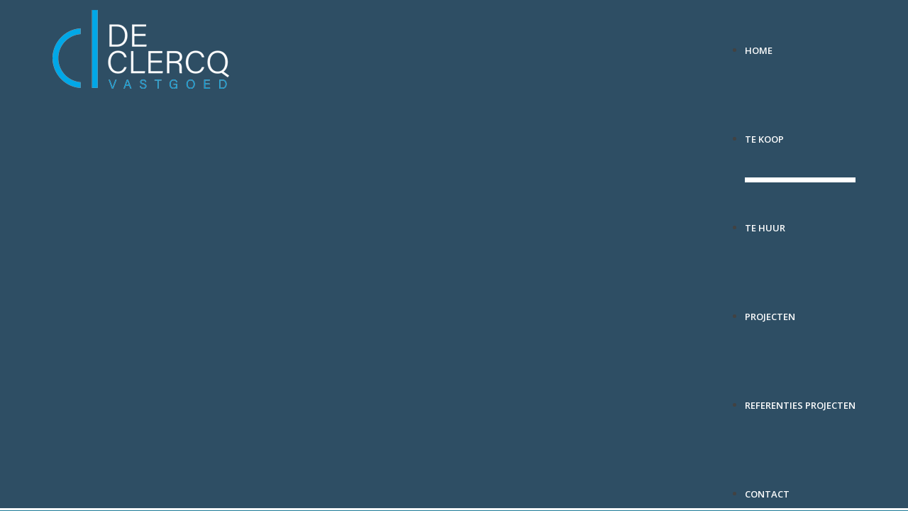

--- FILE ---
content_type: text/html; charset=utf-8
request_url: https://vastgoed-dc.be/nl/te-huur?view=detail&id=413
body_size: 4415
content:

<!DOCTYPE html>
<html prefix="og: http://ogp.me/ns#" xmlns="http://www.w3.org/1999/xhtml" xml:lang="nl" lang="nl" >
<head>
<script>window.dataLayer = window.dataLayer || [];</script>
<!-- Google Tag Manager JS V.1.0.0 from Tools for Joomla -->
<script>(function(w,d,s,l,i){w[l]=w[l]||[];w[l].push({'gtm.start':
new Date().getTime(),event:'gtm.js'});var f=d.getElementsByTagName(s)[0],
j=d.createElement(s),dl=l!='dataLayer'?'&l='+l:'';j.async=true;j.src=
'//www.googletagmanager.com/gtm.js?id='+i+dl;f.parentNode.insertBefore(j,f);
})(window,document,'script','dataLayer','GTM-TNH62G2');</script>
<!-- End Google Tag Manager JS -->
  
  
  <link rel="apple-touch-icon" sizes="180x180" href="/favicons/apple-touch-icon.png">
<link rel="icon" type="image/png" sizes="32x32" href="/favicons/favicon-32x32.png">
<link rel="icon" type="image/png" sizes="16x16" href="/favicons/favicon-16x16.png">
<link rel="manifest" href="/favicons/site.webmanifest">
<link rel="mask-icon" href="/favicons/safari-pinned-tab.svg" color="#00a8e7">
<link rel="shortcut icon" href="/favicons/favicon.ico">
<meta name="msapplication-TileColor" content="#00a8e7">
<meta name="msapplication-config" content="/favicons/browserconfig.xml">
<meta name="theme-color" content="#00a8e7">
  
    
  <link href='https://fonts.googleapis.com/css?family=Open+Sans:300,400,600' rel='stylesheet' type='text/css'>

  <!--[if IE 8]>
	
    <link rel="stylesheet" href="/templates/omnicasa/css/ie.css" />
  <![endif]-->

  <meta name="viewport" content="width=device-width, initial-scale=1.0"/>  


  <base href="https://vastgoed-dc.be/nl/te-huur" />
	<meta http-equiv="content-type" content="text/html; charset=utf-8" />
	<title>Te Huur | Vastgoed De Clercq</title>
	<link href="/templates/omnicasa/favicon.ico" rel="shortcut icon" type="image/vnd.microsoft.icon" />
	<link href="/plugins/editors/jckeditor/typography/typography2.php" rel="stylesheet" type="text/css" media="null" attribs="[]" />
	<link href="https://cdnjs.cloudflare.com/ajax/libs/simple-line-icons/2.4.1/css/simple-line-icons.min.css" rel="stylesheet" type="text/css" />
	<link href="/components/com_k2/css/k2.css?v=2.8.0" rel="stylesheet" type="text/css" />
	<link href="/plugins/system/omnicasa_popup/assets/css/style.css?v4" rel="stylesheet" type="text/css" />
	<link href="/plugins/system/slnotificationbar/assets/css/bar.css" rel="stylesheet" type="text/css" />
	<link href="/templates/omnicasa/css/bootstrap.css" rel="stylesheet" type="text/css" />
	<link href="/templates/omnicasa/css/fontawesome-icons.css" rel="stylesheet" type="text/css" />
	<link href="/templates/omnicasa/css/default.css" rel="stylesheet" type="text/css" />
	<link href="/templates/omnicasa/css/template.css" rel="stylesheet" type="text/css" />
	<link href="/templates/omnicasa/css/omnicasa.css?v=4" rel="stylesheet" type="text/css" />
	<link href="/templates/omnicasa/css/responsive.css" rel="stylesheet" type="text/css" />
	<link href="/templates/omnicasa/css/layout.css" rel="stylesheet" type="text/css" />
	<link href="https://vastgoed-dc.be/modules/mod_superfish_menu/css/superfish.css" rel="stylesheet" type="text/css" />
	<style type="text/css">
.SLNotificationBar {
                    background-color: #036c8b ;
                    color:#ffffff ;
                    font-size: 12px;
                    }
                    .SLRibbon {
                     background:#036c8b ;
                    }.SLRibbon:hover {
                     background:#036c8b url(/plugins/system/slnotificationbar/assets/img/shine.png) ;
                    }.SLNotificationBar {
                        border-top:3px solid #FFF;
                        position:fixed;
	                    bottom:0;
	                    left:0;
	                    }
                        .SLRibbon {
                        position:fixed;
	                    bottom:0px;
	                    border-bottom:none;
                        }
                        .SLup{
                        bottom:-50px;
                        }
                        
	</style>
	<script src="/media/jui/js/jquery.min.js?a3fe42ec37f1220df8ad46bf8107fef6" type="text/javascript"></script>
	<script src="/media/jui/js/jquery-noconflict.js?a3fe42ec37f1220df8ad46bf8107fef6" type="text/javascript"></script>
	<script src="/media/jui/js/jquery-migrate.min.js?a3fe42ec37f1220df8ad46bf8107fef6" type="text/javascript"></script>
	<script src="/media/k2/assets/js/k2.frontend.js?v=2.8.0&amp;sitepath=/" type="text/javascript"></script>
	<script src="/media/jui/js/bootstrap.min.js" type="text/javascript"></script>
	<script src="/templates/omnicasa/js/jquery.easing.1.3.js" type="text/javascript"></script>
	<script src="/templates/omnicasa/js/scripts.js" type="text/javascript"></script>
	<script src="/templates/omnicasa/js/ga_fbq_event.js" type="text/javascript"></script>
	<script src="https://vastgoed-dc.be/modules/mod_superfish_menu/js/superfish.js" type="text/javascript"></script>
	<script src="https://vastgoed-dc.be/modules/mod_superfish_menu/js/jquery.mobilemenu.js" type="text/javascript"></script>
	<script src="https://vastgoed-dc.be/modules/mod_superfish_menu/js/jquery.hoverIntent.js" type="text/javascript"></script>
	<script src="https://vastgoed-dc.be/modules/mod_superfish_menu/js/sftouchscreen.js" type="text/javascript"></script>
	<script type="text/javascript">

                     var slcookie = SLgetCookie("slcookie");
                     if (slcookie == "") {
                        SLsetCookie('slcookie', 'open');
                     } 
                     function SLsetCookie(cname, cvalue) {
                        var d = new Date();
                        var exdays = 30;
                        d.setTime(d.getTime() + (exdays*24*60*60*1000));
                        var expires = "expires="+d.toUTCString();
                        document.cookie = cname + "=" + cvalue + "; " + expires+";path=/";
                    }
                    function SLgetCookie(cname) {
                        var name = cname + "=";
                        var ca = document.cookie.split(';');
                        for(var i = 0; i < ca.length; i++) {
                            var c = ca[i];
                            while (c.charAt(0) == ' ') {
                                c = c.substring(1);
                            }
                            if (c.indexOf(name) == 0) {
                                return c.substring(name.length, c.length);
                            }
                        }
                        return "";
                    }
                    jQuery(document).ready(function() {
                      jQuery('body').prepend('<div class=\"SLNotificationBar\"><span class=\"SLhelloinner\"><p class=\"SLtext\">Deze website maakt gebruik van cookies om uw surfervaring op deze website makkelijker te maken. <a href=\"/nl/cookie-policy\">Lees meer</a></p><p class=\"SLTrigger SLdownarrow\"><span class=\"SLCloseCross\">X</span></p></span></div>');
                        var getslcookie = SLgetCookie('slcookie');
                        if(getslcookie=='open'){
                            jQuery('.SLRibbon').delay(1000).fadeIn(400).addClass('SLup', 600);
                            jQuery('.SLNotificationBar').hide().delay(2500).slideDown(300);
                        }else{
                            jQuery('.SLNotificationBar').hide();
                            jQuery('.SLRibbon').delay(1000).fadeIn(400);
                        }
                        jQuery('.SLTrigger').click(function(){
                            jQuery('.SLRibbon').toggleClass('SLup', 300);
                            jQuery('.SLNotificationBar').slideToggle(400,'',function(){ 
                                var getslcookie = SLgetCookie('slcookie');
                                if(getslcookie=='open'){ 
                                    var setslcookie = 'close';
                                }else{
                                    var setslcookie = 'open';
                                }
                        SLsetCookie('slcookie', setslcookie);});
                        });
                    });jQuery.noConflict()
	</script>

    
    
  </head>

  <body class="com_properties view-error task- itemid-194 body__">
<!-- Google Tag Manager iframe V.1.0.0 from Tools for Joomla -->
<noscript><iframe src='//www.googletagmanager.com/ns.html?id=GTM-TNH62G2'
height='0' width='0' style='display:none;visibility:hidden'></iframe></noscript>
<!-- End Google Tag Manager iframe -->

    <!-- Body -->
    <div id="wrapper">
      <div class="wrapper-inner">

        <!-- Top -->
        
        <!-- Header -->
        <div id="header-row">
          <div class="row-container">
            <div class="container-fluid">
              <header>
                <div class="row-fluid">
                  <!-- Logo -->
                  <div id="logo" class="span3">
                    <a href="/">
                      <img src="https://vastgoed-dc.be/images/logo.png" alt="Vastgoed De Clercq" />
                    </a>
                  </div>
                                    <div class="moduletable navigation  span9">
<ul class="sf-menu ">

<li class="item-101"><a href="/nl/" >Home</a></li><li class="item-199"><a href="/nl/te-koop" >Te Koop</a></li><li class="item-194 current active"><a href="/nl/te-huur" >Te Huur</a></li><li class="item-315"><a href="/nl/projecten" >Projecten</a></li><li class="item-316"><a href="/nl/referenties-projecten" >Referenties projecten</a></li><li class="item-202"><a href="/nl/contact" >Contact</a></li></ul>

<script type="text/javascript">
	// initialise plugins
	jQuery(function(){
		jQuery('ul.sf-menu').superfish({
			hoverClass:    'sfHover',         
	    pathClass:     'overideThisToUse',
	    pathLevels:    1,    
	    delay:         500, 
	    animation:     {opacity:'show', height:'show'}, 
	    speed:         'normal',   
	    autoArrows:    false, 
	    dropShadows:   true, 
	    disableHI:     false, 
	    easing:        "swing",
	    onInit:        function(){},
	    onBeforeShow:  function(){},
	    onShow:        function(){},
	    onHide:        function(){}
		});
	});

	jQuery(function(){
		jQuery('.sf-menu').mobileMenu({
			defaultText: 'Gaan naar ...'
		});
	})

	jQuery(function(){
		var ismobile = navigator.userAgent.match(/(iPhone)|(iPod)|(android)|(webOS)/i)
		if(ismobile){
			jQuery('.sf-menu').sftouchscreen({});
		}
	})
</script></div>
                </div>
              </header>
            </div>
          </div>
          <div class="menu-shadow"></div>
        </div>

        <!-- Navigation -->
        
        <!-- Showcase -->
        
        <!-- Feature -->
        

        <!-- Maintop -->
        
        <!-- Main Content row -->
        <div id="content-row">
          <div class="row-container">
            <div class="container-fluid">
              <div class="content-inner row-fluid">
                
                <!-- Left sidebar -->
                              
              <div id="component" class="span12 ">
                <!-- Breadcrumbs -->
                                
                <!-- Content-top -->
                                
                <div id="system-message-container">
	</div>

                

<h2>Error</h2>
<p>Het gevraagde pand is verhuurd</p>        
    
                
                <!-- Content-bottom -->
                              </div>
              
              <!-- Right sidebar -->
                        </div>
        </div>
      </div>
    </div>

    <!-- Mainbottom -->
    
    <!-- Bottom -->
        <div id="push"></div>
  </div>
</div>

<div id="footer-wrapper">
  <div class="footer-wrapper-inner">
    <!-- Footer -->
        
    <!-- Copyright -->
          <div id="copyright-row">
        <div class="row-container">
          <div class="container-fluid">
            <div id="copyright" class="row-fluid">
              <div class="moduletable   span6">
<div class="mod-footer mod-footer__">
		Foto's en tekst copyright &copy; Vastgoed De Clercq<br>
		Design en broncode copyright &copy; Omnicasa - <u><a href="/disclaimer">Disclaimer</a></u> - <u><a href="/privacy-statement">Privacy Statement</a></u>
</div>

</div><div class="moduletable  ">

<div class="mod-menu">
	<ul class="menu  social">
					<li>
					<a class="icon-facebook-square" href="https://www.facebook.com/verkadeclerc/" target="_blank"></a>
			</li>
											</ul>
</div></div>
              
            </div>
          </div>
        </div>
      </div>
      </div>
</div>

  <div id="back-top">
    <a href="#"><span class="icon icon-arrow-circle-up"></span> </a>
  </div>






<script type="text/javascript">
  jQuery(document).ready(function(){ scrolled(); });
  jQuery(window).on("scroll",function(){ scrolled(); });

  function scrolled()
  {
    if (jQuery(document).scrollTop() >= jQuery("#header-row").outerHeight() + 100 && !jQuery('body').hasClass('scrolled'))
    {
      jQuery('body').addClass("scrolled");
    }
    else if (jQuery(document).scrollTop() < jQuery("#header-row").outerHeight() + 100 && jQuery('body').hasClass('scrolled'))
    {
      jQuery('body').removeClass("scrolled");
    }
  }
</script>

<script
  src="https://omnicasa-telemetry.vercel.app/telemetry/form-telemetry.v1.js"
  data-api-url="https://omnicasa-telemetry.vercel.app/api/events"
  data-api-key="UQwGF7HZDoeRE7pU0risbXd2AAuJoJTA"
  data-site-id="dc2.omnicasaweb.com"
  data-track-all-forms="true"
></script>
</body>
</html>


--- FILE ---
content_type: text/css
request_url: https://vastgoed-dc.be/plugins/system/omnicasa_popup/assets/css/style.css?v4
body_size: 502
content:
.omnicasa-popup {
  position: fixed;
  top: 0;
  bottom: 0;
  left: 0;
  right: 0;
  background-color: rgba(0, 0, 0, 0.5);
  z-index: 100000;
  text-align: center;
}

.omnicasa-popup h2 {
  font-size: 1.5rem;
  font-weight: 700;
  color: #fff;
}

.omnicasa-popup h3 {
  font-size: 1.2rem;
  font-weight: 700;
  color: #fff;
}

.omnicasa-popup > div {
  background-color: #2e4e64;
  color: #fff;
  padding: 1.5rem;
  position: absolute;
  transform: translate(-50%, -50%);
  left: 50%;
  top: 50%;
  max-width: 90vw;
  width: 550px;
  max-height: 90vh;
}

.omnicasa-popup img {
  margin-bottom: 1rem;
}

@media (max-width: 1024px) {
  .omnicasa-popup {
    font-size: 12px;
  }
  .omnicasa-popup h2 {
    font-size: 14px;
    font-weight: bold;
  }

  .omnicasa-popup h3 {
    font-size: 12px;
    font-weight: bold;
  }
}

.close-popup {
  position: absolute;
  top: -15px;
  right: -15px;
  cursor: pointer;
  background-color: #2e4e64;
  border-radius: 99999px;
  height: 30px;
  width: 30px;
  display: flex;
  align-items: center;
  justify-content: center;
}

.close-popup svg {
  width: 20px;
  height: 20px;
  fill: #fff;
  color: #fff;
}


--- FILE ---
content_type: text/css
request_url: https://vastgoed-dc.be/templates/omnicasa/css/template.css
body_size: 4256
content:
.clearfix {
  *zoom: 1;
}
.clearfix:before,
.clearfix:after {
  display: table;
  content: "";
  line-height: 0;
}
.clearfix:after {
  clear: both;
}

.clear {
clear: both;
height: 0px;
}

.hide-text {
  font: 0/0 a;
  color: transparent;
  text-shadow: none;
  background-color: transparent;
  border: 0;
}
.input-block-level {
  display: block;
  width: 100%;
  min-height: 30px;
  -webkit-box-sizing: border-box;
  -moz-box-sizing: border-box;
  box-sizing: border-box;
}
/*======================= TYPOGRAPHY =======================*/
h1,
h2,
h3,
h4,
h5,
h6 {
  margin-top: 0;
  text-transform: uppercase;
  font-weight: 600;
}
h1 {
  font-size: 40px;
}
h2 {
  font-size: 30px;
}
h3 {
  font-size: 20px;
  line-height: 22px;
}
h4 {
  font-size: 14px;
  font-weight: normal;
  line-height: 20px;
}
p {
  margin: 0;
  padding-bottom: 14px;
}
.icons-marker {
  font-size: 16.8px;
  line-height: 18px;
}
/*Buttons*/
.btn,.btn-primary,.btn-info {
  padding: 10px 17px 11px;
  font-size: 14px;
  line-height: 18px;
  border: none;
  -webkit-border-radius: 0px;
  -moz-border-radius: 0px;
  border-radius: 0px;
  -webkit-box-shadow: none;
  -moz-box-shadow: none;
  box-shadow: none;
  text-shadow: none;

}
.btn:hover,.btn-primary:hover,.btn-info:hover {
  -webkit-box-shadow: none;
  -moz-box-shadow: none;
  box-shadow: none;
}


.sort .btn-group > .dropdown-toggle{
	padding: 10px 17px 11px;
font-size: 14px;
line-height: 18px;
border: none;
-webkit-border-radius: 0px;
-moz-border-radius: 0px;
border-radius: 0px;
-webkit-box-shadow: none;
-moz-box-shadow: none;
box-shadow: none;
background: url("../images/link.png") repeat-x scroll 0 0 #686868;
text-shadow: none;
color: #FFF;
}


.sort .caret{
	border-top: 4px solid white;
}

.btn-group > .dropdown-toggle,
#jform_publish_up_img .btn {
  padding: 0 0 0 17px;
  font-size: 18px;
  line-height: 18px;
  border: none;
  -webkit-border-radius: 0px;
  -moz-border-radius: 0px;
  border-radius: 0px;
  -webkit-box-shadow: none;
  -moz-box-shadow: none;
  box-shadow: none;
  background: none;
  text-shadow: none;
}
.btn-group > .dropdown-toggle:hover,
#jform_publish_up_img .btn:hover {
  background: none;
  -webkit-box-shadow: none;
  -moz-box-shadow: none;
  box-shadow: none;
}
#jform_publish_up_img,
#jform_publish_down_img,
.hasTooltip,
.modal,
.modal-button,
#editor-xtd-buttons .btn,
.form-validate .btn {
  padding: 5px 0 0 5px;
  line-height: 18px;
  border: none;
  -webkit-border-radius: 0px;
  -moz-border-radius: 0px;
  border-radius: 0px;
  -webkit-box-shadow: none;
  -moz-box-shadow: none;
  box-shadow: none;
  background: none;
  text-shadow: none;
  color: #282828;
}
#jform_publish_up_img:hover,
#jform_publish_down_img:hover,
.hasTooltip:hover,
.modal-button:hover,
#editor-xtd-buttons .btn:hover,
.form-validate .btn:hover {
  background: none;
  -webkit-box-shadow: none;
  -moz-box-shadow: none;
  box-shadow: none;
  color: #989898;
}
.btn-group.open .btn.dropdown-toggle {
  background: none;
  -webkit-box-shadow: none;
  -moz-box-shadow: none;
  box-shadow: none;
}
.item_icons {
  margin: 0 0 10px;
}

.icon-time:before {
content: "\e023";
}

/*Lists*/
ul.categories-module h5 {
  font-size: 1em;
  line-height: inherit;
  font-weight: normal;
  margin: 0;
}
/*Pagination*/
.pagination ul {
  -webkit-border-radius: 0;
  -moz-border-radius: 0;
  border-radius: 0;
  border: none;
  box-shadow: none;
  margin: 0 auto;
}
.pagination ul li {
  display: inline-block;
  margin: 0 -4px 0 0;
}
.pagination ul li .pagenav {
  font: 800 14px/18px;
  text-transform: none;
  color: #ffffff;
  -webkit-border-radius: 0;
  -moz-border-radius: 0;
  border-radius: 0;
  border: none;
  box-shadow: none;
  background: url("../images/link.png") repeat-x scroll 0 0 #232323;
  padding: 2px 17px 3px 17px;
}
.pagination ul li span.pagenav {
  color: #ffffff;
}
.pagination ul li a.pagenav {
  color: #ffffff;
}
.pagination ul li a.pagenav:hover {
  background: #666666;
}
.pagination ul li.pagination-start,
.pagination ul li.pagination-end {
  display: none;
}
.pagination ul li.num span.pagenav {
  color: #989898;
}
/*Forms*/
input[type='radio'],
input[type='checkbox'] {
  margin: 3px 0 0;
}
/* Images */
.item_img,
.category_img {
  margin-bottom: 17px;
}
.img-intro__left,
.img-full__left {
  float: left;
  margin: 4px 18px 9px 0;
}
.img-intro__right,
.img-full__right {
  float: right;
  margin: 4px 18px 9px 0;
}
#content-row .moduletable ul {
  margin: 0;
  color: #282828;
  list-style: none;
}
#content-row .moduletable ul.unstyled {
  margin: 0;
}
#content-row .moduletable ul li {
  margin: 0 0 10px;
  font-size: 14px;
  background: url(../images/libg.png) no-repeat left 7px;
  padding: 0 0 0 13px;
}
#content-row .moduletable ul li p {
  color: #989898;
}
/*======================= TOP =======================*/
/*======================= HEADER =======================*/

#header-row header{
  position: relative;
}

#header-row .row-fluid{
	position: relative;
}

#header-row .language-switcher {
position: absolute;
bottom: 3px;
right: 0px;
z-index: 10;
}

#header-row .menu-shadow {
position: absolute;
width: 100%;
height: 18px;
z-index: 10;
background: url(../images/menu-shadow.png) top center no-repeat;
}

#header-row .row-container #logo {
  margin:  0;
}

#header-row .row-container #logo a {
  display: inline-block;
}

#header-row .row-container #logo img
{
  -webkit-transition: all ease 0.3s;
      -moz-transition: all ease 0.3s;
      -o-transition: all ease 0.3s;
      transition: all ease 0.3s;
}

/*======================= NAVIGATION =======================*/
.select-menu {
  display: none;
}
.navigation ul.sf-menu {
  position: relative;
  float: right;
  /*SubMenu Styles*/

  /*Define 1st SubMenu position*/

  /*Define menu width*/

  /*Define SubMenu position*/

  /*Define 2nd+ SubMenu position*/

}
.navigation ul.sf-menu > li {
  padding: 0;
  margin: 0 0 60px 25px;
  height: 65px;
  -webkit-transition: all ease 0.3s;
      -moz-transition: all ease 0.3s;
      -o-transition: all ease 0.3s;
      transition: all ease 0.3s;
}

.navigation ul.sf-menu > li > a,
.navigation ul.sf-menu > li > span {
  font-size: 14px;
  line-height: 36px;
  text-transform: uppercase;
  font-weight: bold;
  height: 12px;
  font-size: 13px;
  display: block;
  padding: 46px 0 0;
  -webkit-border-radius: 0px;
  -moz-border-radius: 0px;
  border-radius: 0px;
}
.navigation ul.sf-menu > li > a:hover,
.navigation ul.sf-menu > li > span:hover {
  border-top: 7px solid #fff;
  padding: 46px 0px 0px;
}
.navigation ul.sf-menu li:hover > ul,
.navigation ul.sf-menu li.sfHover > ul {
  top: 89px;
  left: -40px;
}
.navigation ul.sf-menu ul {
  width: 130px;
}
.navigation ul.sf-menu li li:hover ul,
.navigation ul.sf-menu li li.sfHover ul {
  top: -12px;
  left: 130px;
}
.navigation ul.sf-menu li li li:hover ul,
.navigation ul.sf-menu li li li.sfHover ul {
  top: -12px;
  left: 130px;
}
.navigation ul.sf-menu ul {
	background: url(../images/submenubg.png) center 14px no-repeat;
	padding-top: 25px;
	top: 73px !important;
	box-shadow: none;
}
.navigation ul.sf-menu ul li {
  background: #090909;
  margin: 0;
}
.navigation ul.sf-menu ul li a,
.navigation ul.sf-menu ul li span {
  font-size: 12px;
  line-height: 18px;
  color: #aaaaaa;
  display: block;
  padding: 6px 12px;
  text-decoration: none;
  text-align: center;
}
.navigation ul.sf-menu ul li a:hover,
.navigation ul.sf-menu ul li span:hover {
  color: #ffffff;
}
.navigation ul.sf-menu ul li.active > a,
.navigation ul.sf-menu ul li.sfHover > a,
.navigation ul.sf-menu ul li.active > span,
.navigation ul.sf-menu ul li.sfHover > span {
  color: #ffffff;
}
.navigation ul.sf-menu ul li.firstItem {
  padding-top: 20px;
}
.navigation ul.sf-menu ul li.lastItem {
  padding-bottom: 20px;
}
.navigation ul.sf-menu ul ul {
  background: url(../images/sub2menubg.png) left 20px no-repeat;
  padding: 11px 0 0 11px;
  margin-left: 3px;
  box-shadow: 0 0 0 0 rgba(0, 0, 0, 0.1);
}
.navigation ul.sf-menu ul ul li {
  box-shadow: 3px 3px 0 0 rgba(0, 0, 0, 0.1);
  background: #676767;
}
.navigation ul.sf-menu ul ul li.firstItem {
  padding-top: 0;
}
.navigation ul.sf-menu ul ul li.lastItem {
  padding-bottom: 0;
}
/*======================= SHOWCASE =======================*/
#showcase-row {
  margin-bottom: 11px;
}
#showcase-row .camera_caption {
  background: url(../images/caption.png) repeat-x;
}
#showcase-row .camera_caption > div {
  background: none;
  margin: 0 auto;
  max-width: 1132px;
  padding: 26px 20px 24px;
}
#showcase-row .camera_caption > div p {
  text-transform: uppercase;
  font-weight: 300;
  margin: 0 110px 0 0;
}
#showcase-row .camera_caption > div h3 {
  line-height: 24px;
  color: #ffffff;
  font-size: 25px;
}
#showcase-row .camera_prev,
#showcase-row .camera_next {
  bottom: 35px;
  top: auto;
  margin: 0;
  width: 47px;
  height: 47px;
  background: none;
}
#showcase-row .camera_prev span,
#showcase-row .camera_next span {
  width: 47px;
  height: 47px;
  font-size: 53px;
  line-height: 47px;
  background-color: none;
}
#showcase-row .camera_prev span:hover,
#showcase-row .camera_next span:hover {
  transition: all 0.3s;
}
#showcase-row .camera_prev {
  left: 50%;
  margin-left: 467px;
}
#showcase-row .camera_prev span {}
#showcase-row .camera_prev span:hover {}
#showcase-row .camera_next {
  left: 50%;
  margin-left: 520px;
}
#showcase-row .camera_next span {}
#showcase-row .camera_next span:hover {}
.mod-newsflash-adv .isotope {
  margin: 0 -1.5%;
}
.mod-newsflash-adv .isotope-item {
  padding: 0 1.5%;
  -webkit-box-sizing: border-box;
  -moz-box-sizing: border-box;
  box-sizing: border-box;
  margin: 0;
  float: left;
}
.mod-newsflash-adv .isotope-item.straightDown {
  text-align: center;
}
/*======================= FEATURE =======================*/
/*======================= MAINTOP =======================*/
/*======================= CONTENT TOP =======================*/
/*======================= CONTENT =======================*/#content-row {
  padding: 58px 0 26px;
  background: #FFF;
}
#content-row p {
  line-height: 21px;
}
#content-row .page-featured__home {
  border-bottom: 1px solid #EEEEEE;
}
#content-row .page-featured__home h1 {
  line-height: 36px;
word-spacing: 1px;
font-weight: 600;
font-size: 35px;
}
#content-row .page-featured__home h3 {
color: #000;
line-height: 30px;
font-size: 19px;
font-weight: 300;
margin: -4px 0 0 0;
text-transform: none;
margin-top: 10px;
}
#content-row .page-featured__home a.mainlink {
  float: right;
  font-weight: 600;
  font-size: 19px;
  line-height: 23px;
  padding: 19px 14px 19px 22px;
  text-decoration: none;
  text-transform: uppercase;
  margin-top: 40px;
  margin-left: 20px;
  margin-bottom: 20px;
}
#content-row .page-featured__home a.mainlink:hover {
}
#content-row .page-featured__home .item {
  margin-bottom: 35px;
}
#content-row .page-category h3 {
  line-height: 25px;
  font-weight: normal;
  margin: -4px 0 0 0;
}
#content-row .page-category .item_header {
  margin: 0 0 26px;
}
.container-fluid {
  padding: 0 !important;
}
.item {
  margin-bottom: 18px;
}
.page-header {
  border: none;
  padding: 0;
  margin: 0;
}
/*===== Gallery Page ======*/
ul.gallery {
  margin: 0 0 0 -1%;
}
ul.gallery .gallery-item {
  overflow: hidden;
  -webkit-box-sizing: border-box;
  -moz-box-sizing: border-box;
  box-sizing: border-box;
  padding: 0 1%;
  float: left;
  list-style: none;
}
ul.gallery .gallery-item .item_img {
  margin-right: 0;
  float: none;
}
ul.gallery .gallery-item.straightDown {
  float: none;
}
ul.gallery .gallery-item.straightDown .item_img {
  float: left;
  margin: 0 18px 18px 0 !important;
}
/*===== Team Page ======*/
.page-category__team .item_introtext {
  overflow: hidden;
}
h2.moduleTitle,
.page_header h2 {
  margin: 0 0 26px;
}
/*===== Service Page ======*/
.body__services #content-row {
  padding: 58px 0 58px;
}
.body__services #content-row .page-category__services .item_header {
  margin: 0 0 15px;
}
.body__services #content-row .page-category__services .item {
  background: #dbdbdb;
  padding: 20px;
}
.body__services #content-row .page-category__services .item p {
  padding: 0;
}
/*===== Blog Page ======*/
.page-blog .items-row {
  margin: 0 0 15px 0;
}
.page-blog .items-row .item_createdby,
.page-blog .items-row .item_published {
  color: #666666;
  text-transform: uppercase;
}
.page-blog .items-row .item_info_dl {
  margin: -5px 0 18px;
}
.page-blog .items-row .item_info_dl dd {
  margin: 0;
}
.page-item {
  margin: 0 0 30px;
}
.page-item .item_createdby,
.page-item .item_published {
  color: #666666;
  text-transform: uppercase;
}
.page-item .item_info_dl {
  margin: -5px 0 18px;
}
.page-item .item_info_dl dd {
  margin: 0;
}
#content-row .offerlist ul {
  margin: 0;
  list-style: none;
}
#content-row .offerlist ul li {
  margin: 0 0 10px;
  background: none;
  padding: 0;
}
#content-row .offerlist ul li .dropcap {
  background: url("../images/dropcap.gif") repeat-x;
  color: #FFF;
  float: left;
  font-size: 25px;
  font-weight: 600;
  line-height: 30px;
  margin: 3px 21px 0 0;
  padding: 12px 0 17px;
  text-align: center;
  width: 59px;
}
#content-row .offerlist ul li .extra {
  margin: 0 0 0 80px;
}
#content-row .offerlist ul li .extra a {
  text-transform: uppercase;
  line-height: 14px;
}
#content-row .offerlist ul li .extra p {
  margin: 5px 0 0;
}
#aside-right .moduletable {
  margin: 0 0 60px;
}
#search-searchword {
  margin-top: 5px;
}
.addthis_toolbox {
  padding-top: 0px;
}
/*======================= CONTENT BOTTOM =======================*/
/*======================= MAINBOTTOM =======================*/
#mainbottom-row {
  background: url("../images/main-bg.png") repeat-x 0 bottom #ffffff;
  padding: 0 0 49px;
}
#mainbottom-row .row-container .mod-newsflash-adv__offers h3.item_title__offers {
  margin: 0;
  line-height: 22px;
}
#mainbottom-row .row-container .mod-newsflash-adv__offers h4 {
  color: #666666;
}
#mainbottom-row .row-container .mod-newsflash-adv__offers .price {
  color: #282828;
  font-weight: 600;
  font-size: 25px;
  line-height: 23px;
  margin: 4px 0 0;
}
#mainbottom-row .row-container .mod-newsflash-adv__offers p {
  margin: 15px 0 0;
  line-height: 21px;
}
#mainbottom-row .row-container .mod-newsflash-adv__offers .readmore {
  margin: 13px 0 0;
}
#mainbottom-row .team {
  margin-top: 9px;
}
/*======================= BOTTOM =======================*/
#bottom-row {
  background: url(../images/bottom_bg.jpg);
}
#bottom-row #bottom-row-in {
  background: url(../images/bottombg.png) repeat-x;
  border-top: 1px solid #f6f6f6;
  padding: 60px 0 66px;
}
#bottom-row .tweets h2 {
  margin: 0 0 20px;
}
#bottom-row .tweets #twittericon {
  background: url(../images/twitter.png) no-repeat;
  width: 63px;
  height: 51px;
  margin: 5px 0 0 0;
}
#bottom-row .tweets .tweet_list li {
  padding: 18px 0;
  border-top: 1px solid #dedede;
  background: none;
}
#bottom-row .tweets .tweet_list li.tweet_first {
  padding: 0 0 18px 0;
  border: none;
}
#bottom-row .tweets .tweet_list li .tweet_text {
  color: #989898;
}
#bottom-row .tweets .tweet_list li .tweet_text,
#bottom-row .tweets .tweet_list li .tweet_time {
  margin: 0 0 0 75px;
  display: block;
}
#bottom-row .tweets .tweet_list li .tweet_user {
  display: inline-block;
  margin: 0 0 0 14px;
}
#bottom-row .tweets .tweet_list li .tweet_time a {
  color: #c6c6c8;
}
#bottom-row .tweets .tweet_list li .tweet_time a:hover {
  color: #989898;
}
#bottom-row .mod-custom__market {
  margin: -6px 0 0;
}
#bottom-row .mod-custom__market h4 {
  margin: -9px 0 16px;
}
#bottom-row .mod-custom__market p {
  margin: 8px 0 0;
}
#bottom-row p {
  line-height: 21px;
}
#bottom-row .services .mod-newsflash-adv__services {
  margin-top: -7px;
}
#bottom-row .services .mod-newsflash-adv__services .item {
  margin-bottom: 20px;
}
#bottom-row .services .mod-newsflash-adv__services .item .img-intro {
  margin-top: 5px;
}
#bottom-row .services .mod-newsflash-adv__services .item_content {
  margin: 0 0 0 77px;
}
#bottom-row .mod-custom__whyus img {
  margin: 0 0 14px;
}
#bottom-row .mod-custom__whyus h4 {
  margin: -9px 0 13px;
}
/*======================= FOOTER =======================*/

#copyright-row .row-container .mod-footer {
  margin: 10px 0 0;
}
#copyright-row .row-container .mod-footer .siteName {
  font-weight: bold;
}
#copyright-row .row-container .mod-footer a {
  color: #000;
}
#copyright-row .row-container .mod-footer a:hover {
  text-decoration: underline;
}
/*===== Social Media ======*/
.moduletable .social li {
  margin: 0 4px 0 6px;
}
.moduletable .social li a {
  width: 30px;
  height: 30px;
  line-height: 32px;
  font-size: 34px;
}
.moduletable .social li a:hover {

}

@media (max-width: 870px){
  .navigation ul.sf-menu > li {margin: 0 0 0 17px ;}
}

--- FILE ---
content_type: text/css
request_url: https://vastgoed-dc.be/templates/omnicasa/css/omnicasa.css?v=4
body_size: 3158
content:
body {font-family: 'Open Sans', sans-serif;}
h1, h2, h3, h4, h5, h6 {font-family: 'Open Sans', sans-serif;color: #2e4e64;}

h1
{
	font-size: 30px;
}

/************************************* Header ***********************************/
#header-row {background: #2e4e64;height: auto;}

#header-row .row-container #logo 
{
	padding: 14px 0px;
}

.navigation ul.sf-menu > li > a, .navigation ul.sf-menu > li > span{
	color: #fff;
	-webkit-transition: all ease 0.3s;
	-moz-transition: all ease 0.3s;
	-o-transition: all ease 0.3s;
	transition: all ease 0.3s;
	border-top: 7px solid #2e4e64;
}
.navigation ul.sf-menu > li.active > a,
.navigation ul.sf-menu > li.sfHover > a,
.navigation ul.sf-menu > li.current > a,
.navigation ul.sf-menu > li > a:hover,
.navigation ul.sf-menu > li.active > span,
.navigation ul.sf-menu > li.sfHover > span,
.navigation ul.sf-menu > li.current > span {
	border-top: 7px solid #fff;
	padding: 46px 0px 0px;

}


/************************************* Footer ***********************************/
#copyright-row {background: #2e4e64;padding: 18px 0px;height:auto;color: #fff;}
#copyright-row  a{color: #fff;}
#copyright-row  a:hover{color: #D1D1D1;}

/************************************** Icons *************************************/
[class^="icon-"]{color: #2e4e64;}
a .icon, a.icon{color: #2e4e64;}
a.btn .icon, .btn a .icon{color:white;}
a .icon:hover, a.icon:hover{color: #A2A2A2;}

/**Contact page**/
.contact_details .icons-marker {color: #2e4e64;}
/**Property list**/
#PropertyListRegion .property-list .icons{}

/**************************************Buttons*********************************/
.btn,.btn-primary,.btn-info{
	background: #16495f;
	background: -moz-linear-gradient(top,  #2e4e64 0%, #16495f 56%); /* FF3.6+ */
	background: -webkit-gradient(linear, left top, left bottom, color-stop(0%,#2e4e64), color-stop(56%,#16495f)); /* Chrome,Safari4+ */
	background: -webkit-linear-gradient(top,  #2e4e64 0%,#16495f 56%); /* Chrome10+,Safari5.1+ */
	background: -o-linear-gradient(top,  #2e4e64 0%,#16495f 56%); /* Opera 11.10+ */
	background: -ms-linear-gradient(top,  #2e4e64 0%,#16495f 56%); /* IE10+ */
	background: linear-gradient(to bottom,  #2e4e64 0%,#16495f 56%); /* W3C */
	filter: progid:DXImageTransform.Microsoft.gradient( startColorstr='#2e4e64', endColorstr='#16495f',GradientType=0 ); /* IE6-9 */
}
.btn,.btn >a,.btn-primary,.btn-info{color: #FFF;}
.btn:hover, .btn-primary:hover, .btn-info:hover , .btn:hover >a, a.btn:hover .icon, .btn:hover a .icon{background: #2e4e64;color:#fff;}

/*********************************Property list**********************************/
#PropertyListRegion .property-list .property {
	background: rgba(98, 169, 63, 0.07);
	border: 1px solid #DBDBDB;
	background: #CCC;
	background: -moz-linear-gradient(top, rgba(204,204,204,1) 0%, rgba(242,242,242,1) 59%);
	background: -webkit-gradient(linear, left top, left bottom, color-stop(0%,#CCC), color-stop(59%,#F2F2F2));
	background: -webkit-linear-gradient(top, #CCC 0%,#F2F2F2 59%);
	background: -o-linear-gradient(top, rgba(204,204,204,1) 0%,rgba(242,242,242,1) 59%);
	background: -ms-linear-gradient(top, rgba(204,204,204,1) 0%,rgba(242,242,242,1) 59%);
	background: linear-gradient(to bottom, #CCC 0%,#F2F2F2 59%);
	filter: progid:DXImageTransform.Microsoft.gradient( startColorstr='#cccccc', endColorstr='#f2f2f2',GradientType=0 );
	border-bottom: 2px solid #000;
}
#PropertyListRegion .property-list .property:hover {border-bottom: 2px solid #2e4e64;}
.sort .btn-group > .dropdown-toggle:hover{background: #2e4e64;color: #FFF;}

/*********************************Pagination**********************************/
.pagination a{color:white;background: #16495f;}
.pagination .disabled a, .pagination .disabled a:hover, .pagination a:hover{color: #FFF;background: #2e4e64;}
.dropdown-menu li > a:hover, .dropdown-menu .active > a, .dropdown-menu li > a:hover {background: #2e4e64 !important;color: #fff !important;}
.sort .btn-group.open .btn.dropdown-toggle{	background: #2e4e64;}

/*********************************Owner login**********************************/
#OwnerLoginRegion #MenuPeriod, #OwnerLoginRegion #PropertyContainer {background: #fff;}
#OwnerLoginRegion #PropertyContainer .tab-container table th, #OwnerLoginRegion #PropertyContainer .block-stat .title{	background: #2e4e64;	color: white;}
#OwnerLoginRegion #MenuPeriod .period .time .anchor{background: #fff;}
#OwnerLoginRegion #MenuPeriod .period .time:hover .anchor, #OwnerLoginRegion #MenuPeriod .period .selected .anchor {background: #000;}
#OwnerLoginRegion #MenuPeriod .period .selected label, #OwnerLoginRegion #MenuPeriod .period .time:hover label {color: #000;}
#OwnerLoginRegion #PropertyContainer .tab-container table tr.row0 {	background: white;}
#OwnerLoginRegion #PropertyContainer .tab-container table tr.row1 {}
#OwnerLoginRegion #histories, #OwnerLoginRegion #MenuPeriod{background: #2e4e64;padding: 10px;}
#user .user-info .icon {color: #2e4e64;}
#graph{color: #2e4e64;}
.bar {fill: #2e4e64;}
/*********************************Camera caption**********************************/
#showcase-row .camera_caption > div p {	font-size: 25px;font-family: 'Open Sans', sans-serif;color: #fff;}
#showcase-row .camera_caption > div p em { font-family: 'Open Sans'; }
#showcase-row .camera_caption .icon, [class^="icon-"]:before, [class*=" icon-"]:before
{
	margin-right: 10px;
}

#showcase-row .camera_caption > div p:last-child
{
	padding-bottom: 0;
}

/*********************************Blog**********************************/
.itemContainer h3 a, .tagItemHeader h3 a, .genericItemHeader h3 a{color: #2e4e64;}
#k2Container .componentheading {color: #2e4e64;}
.itemDateCreated, .tagItemDateCreated, .genericItemDateCreated{color: #2e4e64;}
#back a,.k2ReadMore{color: #2e4e64 !important; }

/*********************************Construction**********************************/
#BuildingContainer .floor .row-floor {background: #2e4e64;}
#ProjectRegion .group-container .group .caption,
#BuildingContainer .floor .caption,
#ProjectRegion .header,
#ProjectRegion #PriceList .constuctions li a:hover,
#ProjectRegion #PriceList .constuctions li a.active{
	color:#2e4e64;
}
#BuildingContainer .floor .header-unit a{text-decoration: underline;
	color: #2e4e64; }
	.ProjectRegion-tab .tab-item.is-active, .ProjectRegion-tab .tab-item:hover {
		border-top: 3px solid #2e4e64;
	}
	/******************************** Property list ********************************/
	@media (max-width: 550px) {
		#PropertyListRegion .property-list .property .pic.fixed, #PropertyListRegion .property-list .property .pic {height: 200px;}
		#PropertyListRegion .property-list {max-width: 300px;margin: auto;}
	}

	/******************************** Newest Object ********************************/
	@media (max-width: 767px) {
		.properties-newest .span3.item {
			width: 48%;
			float: left;
			margin: 1%;
		}
		.properties-newest .item .item-img img {
			max-height: 200px;
		}
	}

	@media (max-width: 550px) {
		.properties-newest .box {
			max-width:300px;
			margin: auto;
		} 
		.properties-newest .moduleTitle  {
			text-align: center;
		}
		.properties-newest .span3.item {
			width:100%;
			float: none;
			margin: 0;
			margin-bottom: 45px;
		}
	}

	a.button-hide {
		display: none !important;
	}

	a[class^=addthis_] span {display: none !important;}

	.page-category.page-category__services #system-readmore,
	.page-category.page-category__services #system-readmore ~ *,
	.page-item.page-item__services #system-readmore {
		display: none;
	}


	#copyright-row .row-container .mod-footer a {
		color: #FFFFFF;
	}

	#push, #footer-wrapper {
		height: 82px;
	}

	#wrapper {
		margin: 0 auto -82px;
	}
	#recaptcha .grecaptcha-badge {
		position: static !important;
	}

	h2.item_title
	{
		font-size: 1.5em;
	}

	@media (min-width: 860px)
	{

		#header-row
		{
			position: fixed;
			top: 0;
			left: 0;
			right: 0;
			z-index: 100;
			-webkit-transition: all ease 0.3s;
			-moz-transition: all ease 0.3s;
			-o-transition: all ease 0.3s;
			transition: all ease 0.3s;
		}

		#wrapper:before
		{
			height: 125px;
			width: 100%;
			display: block;
			content:'';
			background: #2e4e64;
		}

		body.scrolled .navigation ul.sf-menu > li
		{
			margin: 0 0 25px 25px;
			height: 25px;
		}

		body.scrolled .navigation ul.sf-menu > li.active > a, body.scrolled .navigation ul.sf-menu > li.sfHover > a, body.scrolled .navigation ul.sf-menu > li.current > a, body.scrolled .navigation ul.sf-menu > li > a:hover, body.scrolled .navigation ul.sf-menu > li.active > span, body.scrolled .navigation ul.sf-menu > li.sfHover > span, body.scrolled .navigation ul.sf-menu > li.current > span
		{
			padding: 20px 0px 0px;
		}

		body.scrolled .navigation ul.sf-menu > li > a
		{
			padding: 20px 0px 0px;
		}

		body.scrolled #header-row .row-container #logo img
		{
			max-width: 170px;
		}
	}


	.camera_caption
	{
		display: none !important;
	}

	.footerblok
	{
		background: #2e4e64;
		color: #fff;
		padding:20px;
		font-weight: bold;
		font-size: 1.25em;
		line-height: 1.5em;
		text-transform: uppercase;
		text-align: center;
	}

	#bottom .mod-newsflash-adv img
	{
		width: 40px;
		height: 40px;
	}

	#bottom .mod-newsflash-adv h4
	{
		padding-top: 13px;
	}

	#bottom .mod-newsflash-adv .item_num3 h4
	{
		padding-top:3px;
	}

	#bottom ul
	{
		list-style-type: none;
		padding: 0;
		margin: 0;
	}

	#bottom li
	{
		line-height: 1.5em;
		padding-left: 1em; 
		text-indent: -.7em;
	}

	#bottom li::before {
		content: "• ";
		color: #2e4e64; /* or whatever color you prefer */
	}

	.contact_details_item h4, .form-vertical h4
	{
		font-weight: bold;
	}

	.referenties
	{
		display: -webkit-box;
		display: -moz-box;
		display: -ms-flexbox;
		display: -webkit-flex;
		display: flex;
		flex-wrap: wrap
	}

	.referenties > div
	{
		width: 22%;
		margin-right: 4%;
	}

	.referenties > div:nth-child(4n)
	{
		margin-right: 0;
	}

	.referentie
	{
		margin-bottom: 50px;
	}

	.referentie > div:first-child
	{
		margin-bottom: 1em;
	}

	.referentie img
	{
		width: 100%;
	}

	@media (max-width: 1150px)
	{
		.referenties > div
		{
			width: 47.5%;
			margin-right: 5%;
		}

		.referenties > div:nth-child(4n)
		{
			margin-right: 0;
		}

		.referenties > div:nth-child(even)
		{
			margin-right: 0;
		}
	}

	@media (max-width: 700px)
	{
		.referenties
		{
			display: block;
		}

		.referenties > div
		{
			width: 100%;
			margin-right: 0;
		}
	}

	.vtourlist
	{
		position: absolute;
		right: 10px;
		bottom: 10px;
		width: 40px;
		height: 40px;
		padding: 10px;
		background: #2e4e64;
		border-radius: 50%;
	}

	.vtourlist img
	{
		width: 100%;
		height: 100%;
		object-fit: contain;
		object-position: center;
	}

	.btn img
	{
		height: 1rem;
		width: auto;
		margin-right: 1rem;
	}

	#ProjectListRegion .project-list div.image
	{
		position: relative;
	}

--- FILE ---
content_type: text/css
request_url: https://vastgoed-dc.be/templates/omnicasa/css/responsive.css
body_size: 1934
content:
.clearfix {
  *zoom: 1;
}
.clearfix:before,
.clearfix:after {
  display: table;
  content: "";
  line-height: 0;
}
.clearfix:after {
  clear: both;
}
.hide-text {
  font: 0/0 a;
  color: transparent;
  text-shadow: none;
  background-color: transparent;
  border: 0;
}
.input-block-level {
  display: block;
  width: 100%;
  min-height: 30px;
  -webkit-box-sizing: border-box;
  -moz-box-sizing: border-box;
  box-sizing: border-box;
}
/*== 1200px and beyond ===================================================
========================================================================*/
/* Large desktop */
@media (min-width: 1200px) {
  
}
/*== Up to 1200px =====================================================
========================================================================*/
/* Large desktop */
@media (max-width: 1200px) {
  #contact_map {
    height: 376px;
  }
  #showcase-row .camera_prev {
    margin-left: 0px;
    left: auto;
    right: 67px;
  }
  #showcase-row .camera_next {
    margin-left: 0px;
    left: auto;
    right: 10px;
  }
}

@media (max-width: 1170px){
  .navigation ul.sf-menu > li{
    margin: 0 0 40px 15px;
  }
}

@media (max-width: 1170px) and (min-width: 767px){
  .navigation ul.sf-menu > li > a, .navigation ul.sf-menu > li > span{
    font-size: 11px;
  }

}

@media (max-width: 860px){
  #header-row .row-container #logo{
    width: 100%;
    text-align: center;
  }
  .moduletable.navigation{
    width: 100%;
    margin: 10px 0px;
  }
  #header-row .row-container #logo img{
    
  }
  .navigation ul.sf-menu{
    display: none;
  }
  .select-menu{
    display: block;
    width: 100%;
  }
  .menu-shadow{
    display:none;
  }
  #header-row {
    margin: 0 0 30px !important;
  } 
  #header-row .language-switcher{
    position: static;
    margin: auto;
    clear: both;
    text-align: center;
  }
}



/*== Up to 980px ======================================================
========================================================================*/
/* Narrow desktop */
@media (max-width: 980px) {
  .thumbnails {
    margin-left: -12px;
  }
  .thumbnails > li {
    margin-left: 12px;
  }
  /*footer*/
  #back-top {
    display: none !important;
  }
  #showcase-row .camera_target_content {
    display: none;
  }
  .img-intro__left,
  .img-full__left {
    float: none;
  }
  .img-intro__right,
  .img-full__right {
    float: none;
  }
  .services .img-intro__left,
  .services .img-full__left {
    float: left;
  }
}
/*== Up to 980px and beyond 768px ======================================
========================================================================*/
/* Portrait tablet to landscape and desktop */
@media (min-width: 768px) and (max-width: 979px) {
  
}
/*== Up to 767px ======================================================
========================================================================*/
/* Landscape phone to portrait tablet */
@media (max-width: 767px) {
  #wrapper {
    margin: 0;
  }
  #footer-wrapper {
    height: auto;
  }
  #push {
    display: none;
  }
  #header-row {
    margin: 0 0 60px;
  }
  /*navigation*/
  .select-menu {
    display: block;
    width: 100%;
  }
  .sf-menu {
    display: none;
  }
  .navigation {
    float: none;
    margin: 30px 0 0;
  }
  /*content*/
  .item-image.blog-image {
    float: none;
    margin: 0 0 20px 0;
  }
  .row-fluid [class*="itemSpan"] {
    display: block;
    float: none;
    margin-left: 0;
    width: auto;
  }
  /*gallery*/
  .page-gallery ul.gallery .gallery-item {
    float: none;
  }
  .page-gallery ul.gallery .gallery-item .item_img {
    float: left;
    margin: 0 18px 18px 0 !important;
  }
  .img-full__left.span5 {
    width: 50%;
  }
  /*contact*/
  .contact_details .contact_details_item {
    width: 30%;
    float: left;
  }
  /*Modules*/
  /*search*/
  .mod-search__aside .mod-search_searchword {
    width: 50%;
  }
  /*login*/
  .mod-login__aside .mod-login_username,
  .mod-login__aside .mod-login_passwd {
    width: 50%;
  }
  #back-top {
    display: none !important;
  }
  #showcase-row .camera_prev {
    display: none;
  }
  #showcase-row .camera_next {
    display: none;
  }
  .mod-newsflash-adv__offers .item {
    margin: 0 0 50px 0;
  }
  #content-row {
    padding: 40px 0 26px;
  }
  #bottom-row {
    background: none;
  }
  #bottom-row #bottom-row-in {
    background: none;
    padding: 40px 0;
  }
  #bottom-row #bottom-row-in .moduletable {
    margin: 0 0 40px;
  }
  #mainbottom-row {
    background: none;
  }
  .body__services #content-row {
    padding: 30px 0;
  }
  #aside-right .moduletable {
    margin: 60px 0px;
  }
  .body__home #mainbottom-row {
    padding: 20px 0 0;
  }
  #header-row .row-container #logo {
    text-align: center;
  }
  #copyright-row .row-container .moduletable {
    text-align: center;
  }
  #copyright-row .social {
    text-align: center;
    margin-left: 0;
  }
}
/*== Up to 640px ==================================================
====================================================================*/
@media (max-width: 640px) {
  /*contact*/
  .contact_details {
    margin-bottom: 18px;
  }
  .contact_details .contact_details_item {
    width: 100%;
    float: none;
  }
  #content-row {
    padding: 0;
  }
  #content-row .row-fluid [class*="span"] {
    min-height: auto;
  }
  .body__home #content-row .page-featured__home {
    display: none;
  }
  #mainbottom-row {
    padding: 49px 0;
  }
}
/*== Up to 480px ==================================================
====================================================================*/
/* Landscape phones and down */
@media (max-width: 480px) {
  /*contact*/
  .contact_form {
    width: 100%;
  }
  /*registration*/
  .page-registration form input,
  .page-remind form input,
  .page-reset form input,
  .page-login form input,
  .page-login form input,
  .page-profile__edit form input,
  .page-registration form select,
  .page-remind form select,
  .page-reset form select,
  .page-login form select,
  .page-login form select,
  .page-profile__edit form select {
    width: 100%;
  }
  .page-registration form label,
  .page-remind form label,
  .page-reset form label,
  .page-login form label,
  .page-login form label,
  .page-profile__edit form label {
    display: inline-block;
  }
  .pagination ul li {
    display: none;
  }
  .pagination ul li.pagination-prev,
  .pagination ul li.pagination-next {
    display: inline-block;
  }
  /*gallery*/
  .page-gallery .item_img.img-intro {
    float: none;
    margin: 0 0 18px 0;
  }
  .page-gallery ul.gallery .gallery-item {
    text-align: center;
  }
  .page-gallery ul.gallery .gallery-item .item_img {
    float: none;
    margin: 0 0 18px 0 !important;
  }
  .page-gallery ul.gallery .gallery-item a.zoom {
    display: inline-block;
  }
  .img-full__left.span5 {
    width: 100%;
    margin-right: 0;
  }
  /*blog*/
  .page-blog .item_img.img-intro {
    float: none;
    margin: 0 0 18px 0;
  }
  /*archive*/
  .page-archive_filters select {
    display: block;
    width: 100%;
  }
  /*contact*/
  .contact_details .contact_details_item {
    width: 100%;
    float: none;
  }
  /*Modules*/
  /*search*/
  .mod-search__aside .mod-search_searchword {
    width: 100%;
  }
  /*login*/
  .mod-login__aside .mod-login_username,
  .mod-login__aside .mod-login_passwd {
    width: 100%;
  }
}
/*== Up to 340px =====================================================
========================================================================*/
/* Portrait phones */
@media (max-width: 340px) {
  #copyright-row .row-container .mod-footer {
    margin: 10px 0;
  }
}
